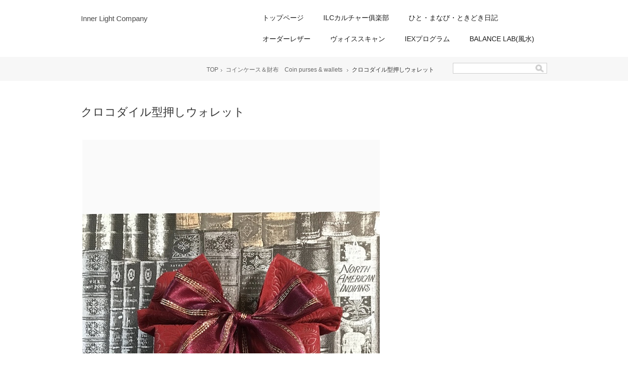

--- FILE ---
content_type: text/html; charset=UTF-8
request_url: https://www.junstyle.jp/139559.html
body_size: 6880
content:
<!DOCTYPE HTML PUBLIC "-//W3C//DTD XHTML 1.0 Transitional//EN" "http://www.w3.org/TR/xhtml1/DTD/xhtml1-transitional.dtd">
<html xmlns="http://www.w3.org/1999/xhtml" xmlns:fb="http://ogp.me/ns/fb#">
<head>
<meta http-equiv="Content-Language" content="ja" />
<meta http-equiv="Content-Type" content="text/html; charset=UTF-8" />
<meta http-equiv="Content-Style-Type" content="text/css" /><meta charset="utf-8">
<meta name="description" content="Inner Light Companyのカルチャースクール、ILCカルチャー倶楽部 オーダーメイドレザー専門店JunStyle。風水師の作る人気の金運アップブレスレットをはじめ、対人関係改善効果ブレスレットなど風水パワーストーンを使用したオーダーメイドのレザーブレスレット通販専門店。全国へお届けいたします。　 - クロコダイル型押しウォレット" />
<meta name="keywords" content="ウェルネスコミュニティ,ILCカルチャー倶楽部,ヴォイススキャン,風水鑑定,金運アップブレスレット,オーダーメイド,風水パワーストーンブレスレット,オーダーメイド,対人関係ブレスレット,オーダーメイド,金運アップオーダーメイドブレスレット,風水オーダーメイドパワーストーンブレスレット,対人関係オーダーメイドブレスレット,金運,風水,対人関係,ブレスレット,オーダーメイド,オーダーメイドブレスレット,レザー,革,人気,通販,専門店," /><meta property="fb:app_id" content="1023169607706478">
<meta property="twitter:card" content="summary">
<meta property="og:url" content="https://www.junstyle.jp/139559.html"/>
<meta property="og:type" content="article">
<meta property="og:site_name" content="Inner Light Company"/>
<meta property="og:title" content="クロコダイル型押しウォレット"/>
<meta property="og:image" content="https://www.junstyle.jp/cc101981/thumbnail/231766.jpeg">
<meta property="og:description" content="今回のオーダー製作は奥様へプレゼントラッピングにも力が入ります。前回のバリパイソンコの字型ロングウォレットから今回はクロコダイル型押しL字型ロングウォレットへご主人様は沖縄の風水師さん。風水的カラー鑑...">
<link rel="shortcut icon" href="/favicon.ico">
<link rel="stylesheet" href="/static/css/theme/10/main.css" />
<link rel="stylesheet" href="/static/css/theme/10/color/0.css" />
<link rel="stylesheet" href="/static/css/ck_style.css" /><link rel="stylesheet" href="/ck_style.css" />
<link rel="stylesheet" href="/static/js/magnific-popup/magnific-popup.css">
<link rel="alternate" type="application/rss+xml" href="https://www.junstyle.jp/rss1">
<link rel="alternate" type="application/rss+xml" href="https://www.junstyle.jp/rss2">
<link rel="sitemap" type="application/xml" href="https://www.junstyle.jp/sitemap.xml">
<title>クロコダイル型押しウォレット - Inner Light Company</title>
<script src="/static/js/jquery-1.8.3.min.js"></script>
<script src='/static/js/jquery.cookie.js'></script>
<script src="/static/js/jquery.url.js"></script>
<script src="/static/js/magnific-popup/jquery.magnific-popup.min.js"></script>
<script src="/static/js/common.js"></script>
<script src="https://cdn.jsdelivr.net/combine/npm/fitie@1.0.0/lib/fitie.js,npm/fitie@1.0.0/lib/fitie.init.js"></script>

<script>
$(window).load(function() {
    /* ************** 画像スライダー用 ************** */
    //画像の高さ取得
    var most_h = 0;
    $("img.slider_img").each(function(i, e){
        var h = $(e).height();
        if (most_h < h) most_h = h;
        $("#slideShow").height(most_h);
    });
    //ローテーション
    var interval = 3000;
    

    var flg=0;
    var slide = function(){
        $("img.slider_img").not($("img.slider_img").eq(flg)).fadeOut();
        $("img.slider_img").eq(flg).fadeIn();
        flg++;
        if (flg > $("img.slider_img").length - 1) flg = 0;
    }
    slide();
    setInterval(function() { slide() }, interval);

    /* ********************************************* */
});
</script>

<!-- Global site tag (gtag.js) - Google Analytics -->
<script async src="https://www.googletagmanager.com/gtag/js?id=UA-69964063-1"></script>
<script>
  window.dataLayer = window.dataLayer || [];
  function gtag(){dataLayer.push(arguments);}
  gtag('js', new Date());

  gtag('config', 'UA-69964063-1');
</script>


<style type="text/css">
#wrapper {
    
    
}
#main_img {
    background: url(/blog_header.jpg) center top no-repeat;
}
.kiji_area a:link, .kiji_area a:visited, .kiji_area a:active,
.free_area a:link, .free_area a:visited, .free_area a:active {
    
}
#header {
    
    
}
#site_id a {
    font-weight: normal;
    
    
    
}
</style>
<script type="text/javascript">
$(function(){
$("#gmenu li").hover(
    function(){
        $("ul.sub_menu:not(:animated)",this).slideDown("fast")
    },
    function(){
        $("ul.sub_menu",this).slideUp("fast");
});
var $header = $('#header');
if ($("#logo").length) {
    $("#logo").on("load", function(){
        set_body_margin_top()
    }).load();
} else {
    set_body_margin_top();
}
function set_body_margin_top() {
    var top_height = $header.height() + 15;
    $("#body").css("margin-top", top_height + "px");
}
$(window).scroll(function() {
    $header.addClass('fixed');
    if ($(this).scrollTop() > 100) {
        $("#pagetop").fadeIn();
    } else {
        $header.removeClass('fixed');
        $("#pagetop").fadeOut();
    }
});
$("#pagetop").click(function(){$('html,body').animate({ scrollTop: 0 }, 'normal')});

function set_anchor_top(href) {
    var urlHash;
    if (href) {
        var url_txt = href.match(/\#(.*)$/);
        urlHash = url_txt[0];
    } else {
        urlHash = location.hash;
    }
    if(urlHash && $(urlHash).length){
        var buffer = 40;
        var headerHight = $('#header').height() + buffer;
        var position = $(urlHash).offset().top;
        if (position >= headerHight) {
            position = position - headerHight;
            $('body,html').animate({scrollTop:position}, 1, 'swing');
            return false;
        }
    }
}
$(window).load(function(){
    var ua = window.navigator.userAgent;
    if (ua.match("MSIE") || ua.match("Trident")) {
        setTimeout(function(){ set_anchor_top(); },300);
    } else {
        set_anchor_top();
    }
});
$('a[href*="#"]').click(function(){ set_anchor_top($(this).attr("href")); });
});
</script>
</head>
<script src="/access.js"></script>
<body id="wrapper">
<!-- プレビュー用 __freespace1__ __freespace3__ __freespace7__ --><div id="fb-root"></div>
<script async defer crossorigin="anonymous" src="https://connect.facebook.net/ja_JP/sdk.js#xfbml=1&version=v4.0&appId=1023169607706478&autoLogAppEvents=1"></script>


<div id="body" style="margin-top:65px;">

<div id="header">
    <div id="header_innner" class="clear-fix">
        <p id="site_id" class="preview_edit_area12 preview_edit_area13">
            <a href="/">
                Inner Light Company
            </a>
        </p>
        
        <ul id="gmenu" class="clear-fix preview_edit_area15">
        <li class="gmenu_level1">
        <a href="https://www.junstyle.jp/" >トップページ</a><ul class="sub_menu">
        <li class="gmenu_level2">
        <a href="https://www.junstyle.jp/genre/13514/1.html" >ご挨拶</a>
        </li>
        <li class="gmenu_level2">
        <a href="https://www.junstyle.jp/173957.html" >💫 Inner Light Companyが大切にしていること</a>
        </li>
        <li class="gmenu_level2">
        <a href="https://www.junstyle.jp/154510.html" >コンセプト</a>
        </li>
        <li class="gmenu_level2">
        <a href="https://www.junstyle.jp/58213.html" >InnerLightCompanyの活動</a>
        </li>
        <li class="gmenu_level2">
        <a href="https://www.junstyle.jp/168839.html" >カルチャー倶楽部への思い</a>
        </li>
        </ul>
        </li>
        <li class="gmenu_level1">
        <a href="https://www.junstyle.jp/168839.html" >ILCカルチャー俱楽部</a><ul class="sub_menu">
        <li class="gmenu_level2">
        <a href="https://www.junstyle.jp/genre/13506/1.html" >講座一覧</a>
        </li>
        <li class="gmenu_level2">
        <a href="https://www.junstyle.jp/171348.html" >講座カレンダー</a>
        </li>
        <li class="gmenu_level2">
        <a href="https://www.junstyle.jp/168675.html" >講師にご興味のある方へ</a>
        </li>
        <li class="gmenu_level2">
        <a href="https://www.junstyle.jp/168223.html" >入会と受講のご案内(規約)</a>
        </li>
        <li class="gmenu_level2">
        <a href="https://www.junstyle.jp/168226.html" >受講方法</a>
        </li>
        </ul>
        </li>
        <li class="gmenu_level1">
        <a href="https://www.junstyle.jp/genre/13517/1.html" >ひと・まなび・ときどき日記</a>
        </li>
        <li class="gmenu_level1">
        <a href="https://www.junstyle.jp/58213.html" >オーダーレザー</a><ul class="sub_menu">
        <li class="gmenu_level2">
        <a href="https://www.junstyle.jp/genre/13515/1.html" >オーダーレザーJunStyleについて</a>
        </li>
        <li class="gmenu_level2">
        <a href="https://www.junstyle.jp/genre/11994/1.html" >オーダーご注文方法（How to order)</a>
        </li>
        <li class="gmenu_level2">
        <a href="https://www.junstyle.jp/genre/8023/1.html" >Outdoor goos</a>
        </li>
        <li class="gmenu_level2">
        <a href="https://www.junstyle.jp/genre/11696/1.html" >Barth stone leather bracelet</a>
        </li>
        <li class="gmenu_level2">
        <a href="https://www.junstyle.jp/genre/11236/1.html" >Birthston leather bracelet</a>
        </li>
        <li class="gmenu_level2">
        <a href="https://www.junstyle.jp/genre/11993/1.html" >ポジティブワードプロジェクトについて</a>
        </li>
        <li class="gmenu_level2">
        <a href="https://www.junstyle.jp/genre/11941/1.html" >Positive Words bracelet</a>
        </li>
        <li class="gmenu_level2">
        <a href="https://www.junstyle.jp/genre/11195/1.html" >マスクケース</a>
        </li>
        <li class="gmenu_level2">
        <a href="https://www.junstyle.jp/genre/12363/1.html" >楽器ストラップ　Instrument Straps</a>
        </li>
        <li class="gmenu_level2">
        <a href="https://www.junstyle.jp/genre/12250/1.html" >ゼロから始める手縫い教室</a>
        </li>
        <li class="gmenu_level2">
        <a href="https://www.junstyle.jp/genre/13001/1.html" >メニュー</a>
        </li>
        <li class="gmenu_level2">
        <a href="https://www.junstyle.jp/genre/13002/1.html" >コンセプト</a>
        </li>
        <li class="gmenu_level2">
        <a href="https://www.junstyle.jp/genre/13003/1.html" >JunStyleとは</a>
        </li>
        <li class="gmenu_level2">
        <a href="https://www.junstyle.jp/genre/13045/1.html" >IdentityEx program</a>
        </li>
        </ul>
        </li>
        <li class="gmenu_level1">
        <a href="https://www.junstyle.jp/genre/13518/1.html" >ヴォイススキャン</a>
        </li>
        <li class="gmenu_level1">
        <a href="https://www.junstyle.jp/171088.html" >IEXプログラム</a>
        </li>
        <li class="gmenu_level1">
        <a href="https://www.junstyle.jp/genre/13528/1.html" >BALANCE LAB(風水)</a>
        </li>
        </ul>
    </div>
</div>



<div id="pankuzu_search_wrap">
    <div id="pankuzu_search">
        <div id="pankuzu">
            <ul>
                <li><a href="/">TOP</a></li><li><a href="/genre/6189/1.html">コインケース＆財布　Coin purses &amp; wallets</a></li>
                    <li><span>クロコダイル型押しウォレット</span></li>
            </ul>
        </div>
        <div id="header_search">
            <form method="GET" action="/search">
                <input type="text" class="text-space" name="keyword" value="">
                <input type="image" class="search_btn" alt="検索" src="/static/image/theme/10/icon_serch.gif">
            </form>
        </div>
    </div>
</div>


<!-- プレビュー用 __freespace9__ -->
<div id="cont_wap">
    <div class="cont_wap_innner">
        <h1 class="kiji_title preview_edit_area">クロコダイル型押しウォレット</h1>
        <div class="kiji_area">
            <div id="widgets"><div class="fb-like" data-href="https://www.junstyle.jp/139559.html" data-layout="button_count" data-action="like" data-show-faces="false" data-share="false"></div>

            </div><p><img alt="" hspace="3" src="/cc101981/thumbnail/231766_606_1077.jpeg" vspace="3" /></p>

<p>今回のオーダー製作は奥様へプレゼント<img alt="プレゼント" height="16" src="/static/image/emoji/jphone/Emoji_25G_Ver02_02_8285_image029.gif" title="プレゼント" width="16" /><img alt="揺れるハート" height="15" src="/static/image/emoji/jphone/a39.gif" title="揺れるハート" width="15" /></p>

<p>ラッピングにも力が入ります。</p>

<p>前回のバリパイソンコの字型ロングウォレットから</p>

<p>今回はクロコダイル型押しL字型ロングウォレットへ</p>

<p>ご主人様は沖縄の風水師さん。</p>

<p>風水的カラー鑑定から奥様のカラーバランスと吉寸を踏まえてのご依頼です。</p>

<p>&nbsp;</p>

<p>色はワインカラーとパープルのコンビ。</p>

<p>染色から致しました。</p>

<p><img alt="" hspace="3" src="/cc101981/thumbnail/231762_606_455.jpeg" vspace="3" /></p>

<p><img alt="" hspace="3" src="/cc101981/thumbnail/231763_606_808.jpeg" vspace="3" /></p>

<div>&nbsp; &nbsp;イエローのステッチとコインケースもイエローのファスナーで少しだけポップな感じに<img alt="ぴかぴか（新）" height="15" src="/static/image/emoji/jphone/a46.gif" title="ぴかぴか（新）" width="15" /></div>

<div>&nbsp;</div>

<div>&nbsp;</div>

<div>ウォレットご注文の場合、ご使用される方の生まれ年のご縁玉（5円玉）をJunStyleyourよりプレゼント<img alt="プレゼント" height="16" src="/static/image/emoji/jphone/Emoji_25G_Ver02_02_8285_image029.gif" title="プレゼント" width="16" /></div>

<div>人のご縁とお金のご縁が永遠に続きますように・・・。</div>

<div>&nbsp;</div>

<div>&nbsp;</div>

<div>&nbsp;</div>

<div>&nbsp; &nbsp; &nbsp; &nbsp; &nbsp; &nbsp; &nbsp; &nbsp;<span style="font-size:16px;"> &nbsp; &nbsp; &nbsp;&nbsp; Just the way you are&hellip;</span></div>

<p>&nbsp;</p>

<p>&nbsp;</p>

<div>&nbsp;</div>

<div><span style="font-size:16px;">　</span><span style="font-size:18px;">あなたらしい日々の生活に気持ちの上がるアイテムを</span></div>

<div><span style="font-size:18px;">　　　　　　　　　　　　　　　　　　　～貴方らしく　JunStyle～</span></div>

<div>&nbsp;</div>

<div><span style="font-size:16px;">Jun Styleオリジナルパワーストーン・レザーブレスレット「Gemstone leather brecelet」は、</span></div>

<div><span style="font-size:16px;">貴方の心身のバランスを整え、あなたの思いが叶うよう、風水師があなたに合った石を厳選し、さり気なくファッショナブルに身に着けることが出来るレザーブレスレットを制作しています。</span></div>

<div>&nbsp;</div>

<div><span style="font-size:16px;">パワーストーン・レザーブレスレットは、&darr;こちらでご購入も出来ます&darr;</span>　　　</div>

<div><span style="font-size:16px;"><a href="https://junstyle9.officiai.ec">BASE</a></span></div>

<div>&nbsp;</div>

<div><span style="font-size:12px;">お問合せご質問等ございましたらおHP問合せフォーム又はFB/InstagramのDMをご活用下さい</span></div>

<p>&nbsp;</p>

            
<link rel="stylesheet" href="/static/css/theme/item_pager.css">
<div id="paging">
    <p class="genre"><a class="genre_a" href="/genre/6189/1.html">"コインケース＆財布　Coin purses &amp; wallets"の関連記事</a></p>
    <div id="page_nav">
        <a class="nav_card nav_previous" href="/132811.html">
            <div class="nav_img">
                <img src="/cc101981/thumbnail/217015.jpeg" class="thumbnail">
                <div class="mask">
                    <div class="caption">&lt;</div>
                </div>
            </div>
            <p class="nav_title">Block Coin Parses</p>
        </a>
        <a class="nav_card nav_next" href="/140968.html">
            <div class="nav_img">
                <img src="/cc101981/thumbnail/234150.jpeg" class="thumbnail">
                <div class="mask">
                    <div class="caption">&gt;</div>
                </div>
            </div>
            <p class="nav_title">2013ロングウォレットのリペア</p>
        </a>
    </div>
</div>

        </div>
        <div id="fb_comment"><div class="fb-comments" data-href="https://www.junstyle.jp/139559.html" data-width="100%" data-numposts="5"></div>
</div>
<!--
<rdf:RDF xmlns:rdf="http://www.w3.org/1999/02/22-rdf-syntax-ns#"
         xmlns:trackback="http://madskills.com/public/xml/rss/module/trackback/"
         xmlns:dc="http://purl.org/dc/elements/1.1/">
<rdf:Description
    rdf:about="https://www.junstyle.jp/139559.html"
    dc:title="クロコダイル型押しウォレット"
    dc:identifier="https://www.junstyle.jp/139559.html"
    dc:subject="コインケース＆財布　Coin purses &amp; wallets"
    dc:description="今回のオーダー製作は奥様へプレゼントラッピングにも力が入ります。前回のバリパイソンコの字型ロングウォレットから今回はクロコダイル型押しL字型ロングウォレットへご主人様は沖縄の風水師さん。風水的カラー鑑定から奥様のカラーバランスと吉寸を踏まえてのご依頼です。　色はワインカラーとパープルのコンビ。染色から致しました。　イエローのステッチとコインケースもイエローのファスナーで少しだけポップな感じに　ウォレットご注文の場合、ご使用される方の生まれ年のご縁玉（5円玉）をJunStyleyourよりプレゼン..."
    dc:creator="Inner Light Company"
    dc:date="2021-12-27T01:19:48+09:00" />
</rdf:RDF>
-->
    </div>
</div>




<div id="footer">
    <div id="footer_innner">
        <div id="footer_info" class="preview_edit_area4"><p class="site_name">お問合せご連絡は上の「お問合せ」ボタンからお願い致します。</p><p class="site_address1">〒811-0202</p><p class="site_address2">福岡市東区和白5丁目1-42ー516</p><p class="site_contact1">TEL 090-5292-2826／FAX 092-605-5737</p>
            <p class="site_contact2"><div id="smenu_toiawase"><a href="https://www.junstyle.jp/form?form_id=2449"><span>お問合せフォーム</span></a></div>
</p>
            <div class="qr_rss"><p class="qr_code"><img src="/barcode.gif" /></p><div class="rss"><span><a href="/rss2">RSS2.0</a></span></div>
            </div>
        </div>
        <div id="footer_right" class="preview_edit_area7"><p style="text-align: center;"><a href="https://www.junstyle.jp/">ホーム　HOME</a>&nbsp;&nbsp;<a href="https://www.junstyle.jp/168110.html">会社概要</a>&nbsp;&nbsp;<a href="https://www.junstyle.jp/168056.html">特定商取引法</a>&nbsp;<a href="https://www.junstyle.jp/168224.html">&nbsp;ILCカルチャー倶楽部　特定商取引法に基づく表記&nbsp;</a>&nbsp;<a href="https://www.junstyle.jp/168059.html">プライバシーポリシー</a>&nbsp;&nbsp;<a href="https://www.junstyle.jp/form?form_id=2449">お問合せ　（Contact us）</a></p>
</div>
    </div>
</div>

<div id="footer_bottom">
    <div id="footer_bottom_inner">
        <p class="copy">Copyright (c) 合同会社Inner Light Company All rights reserved.</p><p class="powered"><a target="_blank" href="http://cloud.comlog.jp/">POWERED&nbsp;BY&nbsp;&nbsp;COMLOG CLOUD</a></p>
    </div>
</div>

<div id="pagetop"></div>
</div>
<!-- ヘッダー画像の調整 -->
<script>
    (async() => {
        const mainImg = document.getElementById("main_img");
        if (mainImg) {
            let background = window.getComputedStyle(mainImg).getPropertyValue('background-image');
            const path = background.replace(/url\("?(.+?)"?\)/, "$1");
            const img = new Image();
            img.src = path;
            await img.decode();
            mainImg.style.height = img.height + 'px';
        }
    })();
</script>


--- FILE ---
content_type: text/css
request_url: https://www.junstyle.jp/static/css/theme/10/main.css
body_size: 4000
content:
@charset "utf-8";
/* CSS Document */

/*================= body ======================*/

body {
	color: #333333;
	font-size: 15px;
	text-align: center;
	margin: 0;
	padding: 0;
	line-height: 1.7;
	font-family: "Lucida Grande", "メイリオ", Meiryo, "Hiragino Kaku Gothic Pro", "ヒラギノ角ゴ Pro W3", "ＭＳ Ｐゴシック", Verdana, Arial, sans-serif;
}

img {
	border: none;
}

hr {
	border: none;
	background-color: #ffffff;
	color: #ffffff;
	border-bottom: 1px #999999 solid;
}

/*================== .clear-fix ================*/

.clear-fix:after {
	content: ".";
	display: block;
	height: 0;
	clear: both;
	visibility: hidden;
}

.clear-fix {
	display: inline-table;
	zoom: 1;
}

/*MacIE begin \*/
* html .clear-fix {
	height: 1%;
}

.clear-fix {
	display: block;
}

/*MacIE end*/


/*================= .clear ====================*/

.clear_both {
	clear: both;
}

/*================= link ====================*/

a:link,
a:visited {
	color: #333333;
	text-decoration: underline;
}

a:hover,
a:active {
	color: #333333;
	text-decoration: none;
}

/*================= scroll ====================*/

#pagetop {
	background: url("/static/image/theme/10/btn_totop_bk.png") no-repeat left top;
	bottom: 5px;
	cursor: pointer;
	display: none;
	height: 67px;
	position: fixed;
	right: 5px;
	width: 66px;
	z-index: 100;
}

/*==============================================

header

==============================================*/

#header {
	background: rgba(255, 255, 255, 0.9) none repeat scroll 0 0;
	text-align: left;
	padding: 0 0 15px 0;
	opacity: 0.9;
	width: 100%;
	top: 0;
	position: fixed;
	z-index: 100;
}

#header_innner {
	width: 950px;
	margin: 0 auto;
	text-align: left;
}

#site_id {
	width: 350px;
	float: left;
	margin: 25px 0 0 0;
	padding: 0;
}

#site_id a {
	text-decoration: none;
}

#gmenu,
#gmenu li #gmenu li ul,
#gmenu li ul li {
	margin: 0;
	padding: 0;
}

#gmenu,
#gmenu li ul {
	list-style-type: none;
}

#gmenu {
	width: 600px;
	float: left;
	margin: 15px 0 0 0;
}

ul#gmenu li.gmenu_level1 {
	margin: 0;
	font-size: 14px;
	float: left;
	position: relative;
	color: #000000;
}

#gmenu li span,
#gmenu li a {
	color: #000000;
	display: block;
	padding: 10px 20px;
	text-decoration: none;
}

#gmenu>li:hover {
	background: rgba(204, 204, 204, 0.3);
}

#gmenu li ul.sub_menu {
	position: absolute;
	z-index: 100;
	border: 1px solid #eee;
	display: none;
	background: #ffffff;
	width: 220px;
	border: solid 1px #eee;
	padding: 0 20px;
}

#gmenu li ul.sub_menu li {
	font-size: 14px;
	border-top: solid 1px #efefef;
}

#gmenu li ul.sub_menu li:first-child {
	border: none;
}

#gmenu li ul.sub_menu li a,
#gmenu li ul.sub_menu li span {
	color: #333333;
	display: block;
	padding: 10px 0;
}

#gmenu li ul.sub_menu li a:hover {
	color: #999;
}

.fixed {
	border-bottom: solid 1px #eeeeee;
}

.freearea_top {
	text-align: left;
	width: 950px;
	margin: 0 auto;
}

/*==============================================

main_img

==============================================*/

#main_img,
#slideShow {
	margin: 0;
	padding: 0;
	position: relative;
	display: none;
	overflow: hidden;
}

#main_img .sub_title,
#slideShow .sub_title {
	margin: 0;
	padding: 15px 0;
	color: #ffffff;
	position: absolute;
	bottom: 0;
	width: 100%;
	background: rgba(0, 0, 0, 0.6);
	filter: progid:DXImageTransform.Microsoft.Gradient(GradientType=0, StartColorStr=#99000000, EndColorStr=#99000000);
	font-size: 22px;
	font-weight: normal;
	line-height: 1.2;
}

#main_img .sub_title:not(:target),
#slideShow .sub_title:not(:target) {
	filter: none;
	-ms-filter: none;
}

#main_img .sub_title_inner,
#slideShow .sub_title_inner {
	width: 950px;
	margin: 0 auto;
	text-align: left;
}

#slideShow .slide_area {
	float: left;
	left: 50%;
}

.slide_area img.slider_img {
	position: absolute;
	top: 0;
	left: 50%;
	transform: translateX(-50%);
	max-width: 1920px;
}

/*==============================================

news_list

==============================================*/

#pankuzu_search_wrap {
	width: 100%;
	background: url(/static/image/theme/10/bg_bk1.png) repeat left top;
	text-align: left;
}

#pankuzu_search {
	width: 950px;
	margin: 0 auto;
	padding: 12px 0;
	overflow: hidden;
}

#pankuzu {
	width: 720px;
	float: left;
	text-align: right;
}

#pankuzu ul,
#pankuzu ul li {
	margin: 0;
	padding: 0;
}

#pankuzu ul {
	list-style-type: none;
}

#pankuzu ul li {
	display: inline;
	background: url(/static/image/theme/10/icon_arrow.gif) no-repeat 5px 6px;
	padding: 0 0 0 15px;
	font-size: 12px;
}

#pankuzu ul li:first-child {
	background: none;
}

#pankuzu ul li a {
	color: #666666;
	display: inline-block;
}

#pankuzu ul li a:link,
#pankuzu ul li a:visited {
	text-decoration: none;
}

#pankuzu ul li a:hover,
#pankuzu ul li a:active {
	text-decoration: underline;
}

#header_search {
	width: 190px;
	float: right;
	border: solid 1px #cccccc;
	position: relative;
	background-color: #ffffff;
}

#header_search .text-space {
	border: none;
	padding: 3px 10px;
	width: 150px;
	font-size: 12px;
}

#header_search .search_btn {
	position: absolute;
	top: 2px;
	right: 5px;
}

#topix_list_top {
	width: 100%;
	border-bottom: solid 1px #cccccc;
	padding: 50px 0 0 0;
}

#topix_list {
	width: 950px;
	margin: 0 auto;
	padding: 0 0 25px 0;
	overflow: hidden;
}

#topix_list_innner {
	width: 990px;
	margin: 0 20px 0 0;
	display: flex;
	flex-wrap: wrap;
}

#topix_list .topix_block {
	width: 290px;
	text-align: left;
	margin: 0 40px 25px 0;
	overflow: hidden;
}

#topix_list .thumbnail {
	object-fit: cover;
	width: 289px;
	height: 111px;
	background-color: #efefef;
	max-width: none;
}

.thumbnail.contain {
	object-fit: contain !important;
}

#topix_list .thumbnail:hover {
	opacity: 0.5;
}

#topix_list .topix_title {
	font-size: 20px;
	margin: 5px 0 0 0;
	padding: 0;
}

#topix_list .topix_read {
	font-size: 13px;
	margin: 0;
	padding: 0;
	line-height: 1.5;
	height: 4.6em;
	overflow: hidden;
}

#topix_list .btn_list_more {
	font-size: 12px;
	margin: 0;
	padding: 1px 0;
	text-align: center;
	overflow: hidden;
}

#topix_list .btn_list_more a {
	width: 110px;
	display: block;
	background: url(/static/image/theme/10/bg_bk2.png) repeat left top;
	text-decoration: none;
	float: right;
}

#topix_list .btn_list_more a:hover {
	background: url(/static/image/theme/10/bg_bk.png) repeat left top;
}

#news_txt_wrap {
	width: 100%;
	text-align: left;
	background: url(/static/image/theme/10/bg_bk1.png) repeat left top;
}

#news_txt {
	width: 950px;
	text-align: left;
	margin: 0 auto;
	padding: 15px 0 35px 0;
	overflow: hidden;
}

#news_txt .news_left {
	width: 180px;
	float: left;
}

#news_txt .news_title {
	font-size: 22px;
	font-weight: normal;
	line-height: 1.2;
	margin: 0;
	padding: 0;
}

#news_txt .to_newslist {
	margin: 15px 0 0 0;
	padding: 0;
	width: 70px;
	text-align: center;
	font-size: 12px;
	line-height: 1.2;
}

#news_txt .to_newslist a {
	display: block;
	width: 70px;
	text-decoration: none;
}

#news_txt .to_newslist a:link,
#news_txt .to_newslist a:visited {
	background: url(/static/image/theme/10/bg_bk2.png) repeat left top;
}

#news_txt .to_newslist a:hover,
#news_txt .to_newslist a:active {
	background: url(/static/image/theme/10/bg_bk.png) repeat left top;
}

#news_txt dl {
	width: 760px;
	float: right;
}

#news_txt dl,
#news_txt dt,
#news_txt dd {
	margin: 0;
	padding: 0;
	line-height: 1.2;
}

#news_txt dt {
	width: 100px;
	float: left;
}

#news_txt dd {
	padding: 0 0 0 120px;
	margin: 0 0 12px 0;
}

#news_txt dd a:link,
#news_txt dd a:visited {
	text-decoration: none;
}

#news_txt dd a:hover,
#news_txt dd a:active {
	text-decoration: underline;
}

/*==============================================

freespace

==============================================*/

.freespace_wap {
	width: 100%;
	margin: 0;
	padding: 50px 0 0 0;
	text-align: left;
}

.freespace {
	width: 950px;
	margin: 0 auto;
	padding: 0;
	text-align: left;
}

h2.subtitle_h2 {
	font-size: 23px;
	font-weight: normal;
	line-height: 1.2;
	padding: 0 0 25px 0;
	margin: 0;
	text-align: center;
}

h2.subtitle_h2:after {
	border: 1px dotted #ccc;
	content: "";
	display: block;
	margin: 20px auto 0;
	text-align: center;
	width: 150px;
}

.freespace_cont {
	padding: 0 0 70px 0;
}

/*==============================================

top_list_img

==============================================*/

#top_list_img_wrap {
	width: 100%;
	background: url(/static/image/theme/10/bg_bk1.png) repeat left top;
	text-align: left;
}

div.top_list_img {
	width: 950px;
	padding: 0;
	margin: 0 auto;
	overflow: hidden;
}

#top_list_img_wrap div.top_list_img:first-child {
	padding: 50px 0 0;
}

div.top_list_img_inner {
	width: 960px;
	margin: 0 5px 0 0;
}

div.top_list_img .list_one {
	float: left;
	margin: 0 10px 45px 0;
	position: relative;
	text-align: center;
}

.top_list_img_inner .thumbnail {
	object-fit: cover;
	width: 310px;
	height: 210px;
	background-color: #fff;
	max-width: none;
}

div.top_list_img .list_one p {
	margin: 0;
	padding: 0;
}

div.top_list_img a.txt_box {
	color: #ffffff;
	width: 290px;
	_width: 310px;
	padding: 15px 10px;
	background: rgba(0, 0, 0, 0.6);
	filter: progid:DXImageTransform.Microsoft.Gradient(GradientType=0, StartColorStr=#99000000, EndColorStr=#99000000);
	line-height: 1.2;
	position: absolute;
	bottom: 0;
	left: 0;
}

div.top_list_img a.txt_box:not(:target) {
	filter: none;
	-ms-filter: none;
}

div.top_list_img a.txt_box:link,
div.top_list_img a.txt_box:visited {
	text-decoration: none;

}

div.top_list_img a.txt_box:hover,
div.top_list_img a.txt_box:active {
	text-decoration: underline;
}

div.top_list_img .to_imglist {
	text-align: right;
	margin: 0;
	padding: 0 0 30px;
}

/*==============================================

footer

==============================================*/

#footer {
	border-top: solid 1px #eeeeee;
	margin: 10px 0 0 0;
	background: url(/static/image/theme/10/bg_bk1.png) repeat left top;
}

#footer_innner {
	width: 950px;
	margin: 0 auto;
	text-align: left;
	padding: 40px 0;
	overflow: hidden;
}

#footer_info {
	width: 450px;
	float: left;
}

#footer_info p {
	margin: 0;
	padding: 0;
}

#footer_info p.site_name {
	font-size: 20px;
}

#footer_info p.site_address1 {
	margin: 15px 0 0 0;
}

#footer_info p.site_address2 {
	margin: 0;
	line-height: 1.2;
}

#footer_info p.site_contact1 {
	margin: 0;
	font-size: 20px;
}

#footer_info p.site_contact2 {
	margin: 10px 0 0 0;
}

#footer_info #smenu_toiawase a {
	display: block;
	color: #ffffff;
	width: 400px;
	padding: 10px 0;
	text-align: center;
	text-decoration: none;
	font-size: 20px;
}

#footer_info #smenu_toiawase a:link,
#footer_info #smenu_toiawase a:visited {
	background-color: #333333;
}

#footer_info #smenu_toiawase a:hover,
#footer_info #smenu_toiawase a:active {
	background-color: #666666;
}

#footer_info .qr_rss {
	margin: 15px 0 0 0;
	overflow: hidden;
}

#footer_info .qr_code {
	width: 100px;
	float: left;
}

#footer_right {
	width: 500px;
	float: right;
}

#footer_bottom_inner {
	width: 950px;
	margin: 0 auto;
	padding: 5px 0;
	font-size: 12px;
	overflow: hidden;
	position: relative;
}

#footer_bottom_inner p {
	margin: 0;
	padding: 0;
}

#footer_bottom {
	background: url(/static/image/theme/10/bg_bk2.png) repeat left top;
}

#footer_bottom_inner .powered {
	position: absolute;
	top: 5px;
	right: 0;
}

#footer_bottom_inner .powered a {
	color: #999999;
}

/*==============================================

kiji

==============================================*/

#cont_wap {
	width: 100%;
	margin: 0;
	padding: 0 0 55px 0;
	text-align: left;
}

#cont_wap .cont_wap_innner {
	width: 950px;
	margin: 0 auto;
	padding: 0;
	text-align: left;
}

#cont_wap h1.kiji_title {
	font-size: 23px;
	font-weight: normal;
	line-height: 1.2;
	padding: 50px 0 25px 0;
	margin: 0;
}

#cont_wap .kiji_area {
	padding: 0 0 70px 0;
}

#cont_wap .kiji_area {
	padding: 0 0 70px 0;
}

#item_pager_left {
	background: rgba(0, 0, 0, 0) url("/static/image/icon2_left.png") no-repeat scroll 0 0;
	color: #999999;
	float: left;
	font-size: 12px;
	height: 26px;
	padding-left: 35px;
	padding-top: 4px;
}

#item_pager_right {
	background: rgba(0, 0, 0, 0) url("/static/image/icon2_right.png") no-repeat scroll right top;
	color: #999999;
	float: right;
	font-size: 12px;
	height: 26px;
	padding-right: 35px;
	padding-top: 4px;
}

#item_pager {
	float: right;
	margin: 50px 10px 10px;
}

/*==============================================

list_txt

==============================================*/

.pager {
	text-align: center;
	border-top: dotted 1px #cccccc;
	border-bottom: dotted 1px #cccccc;
	padding: 13px 0;
	margin: 0;
	color: #666666;
}

.pager ul,
.pager ul li {
	margin: 0;
	padding: 0;
}

.pager ul {
	list-style-type: none;
}

.pager ul li {
	display: inline;
	margin: 0 40px 0 0;
}

.pager ul li a {
	color: #666666;
}

#list_txt {
	margin: 0;
	padding: 45px 0 30px 0;
}

#list_txt dl,
#list_txt dt,
#list_txt dd {
	margin: 0;
	padding: 0;
	line-height: 1.2;
}

#list_txt dt {
	width: 100px;
	float: left;
}

#list_txt dd {
	padding: 0 0 0 120px;
	margin: 0 0 20px 0;

}

/*==============================================

list_img

==============================================*/

#list_img {
	padding: 40px 0;
	width: 960px;
	overflow: hidden;
}

#list_img .list_one {
	width: 310px;
	float: left;

	margin: 0 10px 35px 0;
}

#list_img .list_one p {
	margin: 0;
	padding: 0;
}

#list_img .thumbnail {
	object-fit: cover;
	width: 310px;
	height: 210px;
	background-color: #ccc;
	max-width: none;
}

#list_img p.txt_box {
	margin: 5px 0 0 0;
	line-height: 1.2;
	height: 2.4em;
	overflow: hidden;
}

#list_img p.txt_box a:link,
#list_img p.txt_box a:visited {
	text-decoration: none;
}

#list_img p.txt_box a:hover,
#img p.txt_box a:active {
	text-decoration: underline;
}

/*==============================================

#list_imgtxt

==============================================*/

#list_imgtxt {
	margin: 25px 0 0 0;
}

#list_imgtxt p {
	margin: 0;
	padding: 0;
}

#list_imgtxt .list_one {
	padding: 15px 0;
	border-top: dotted 1px #cccccc;
	overflow: hidden;
}

#list_imgtxt .thumbnail {
	object-fit: cover;
	width: 310px;
	height: 210px;
	background-color: #ccc;
	float: left;
	max-width: none;
}

#list_imgtxt .txt_box {
	width: 620px;
	float: right;
}

#list_imgtxt p.img_title {
	font-size: 20px;
	line-height: 1.2;
}

#list_imgtxt p.img_title a:link,
#list_imgtxt p.img_title a:visited {
	text-decoration: none;
}

#list_imgtxt p.img_title a:hover,
#list_imgtxt p.img_title a:active {
	text-decoration: underline;

}

#list_imgtxt p.img_read {
	color: #666666;
	line-height: 1.4;
	margin: 15px 0 0 0;
	height: 7em;
	overflow: hidden;
}

#list_imgtxt p.more {
	margin: 25px 0 0 0;
	text-align: right;
}

/*==============================================

#fb_comment

==============================================*/

#fb_comment {
	margin: 50px 0 0;
}

#fb_comment iframe {
	width: 950px !important;
}

/*==============================================

contact

==============================================*/

div.form_wrap {
	background-color: #fff;
}

div.form_wrap .kiji_title,
div.form_wrap p {
	color: #333;
}

#contact_area {
	width: 950px;
	margin: 25px auto 0 auto;
	padding: 0 0 25px 0;
}

table#contact_form {
	margin: 25px 0 0 0;
	border-collapse: collapse;
}

table#contact_form th,
table#contact_form td {
	border-top: dotted 1px #cccccc;
	border-bottom: dotted 1px #cccccc;
	padding: 15px 10px;
	font-size: 13px;
	color: #333333;
}

#contact_form th {
	font-weight: normal;
}

table#contact_form td.sub {
	color: #CC0000;
}

table#contact_form td.sub2 {
	background-color: #fff;
}

table#contact_form td label {
	margin: 0 25px 0 5px;
}

table#contact_form th span,
table#contact_form td span {
	font-size: 12px;
	margin: 0 0 0 10px;
}

table#contact_form input.contactform_txt {
	padding: 5px;
	width: 220px;
	border: solid 1px #afafaf;
}

table#contact_form input.contactform_txt_s {
	width: 60px;
	padding: 5px;
	border: solid 1px #afafaf;
}

table#contact_form input.contactform_txt_l {
	width: 450px;
	padding: 5px;
	border: solid 1px #afafaf;
}

table#contact_form .contactform_txtarea {
	width: 460px;
	height: 250px;
	border: solid 1px #afafaf;
}

#contact_area .form_btn_area {
	text-align: center;
	margin: 15px 0 0 0;
}

#contact_area .contactform_btn {
	padding: 10px 70px;
}

#contact_area .alertS {
	color: #cc0000;
}

#contact_area .other_txt {
	margin-left: -15px;
	width: 380px;
}

.form_freespace {
	margin: 25px auto 0 auto;
	padding: 0;
	width: 900px;
}

#widgets {
	display: flex;
}

#widgets>* {
	margin-right: 5px;
}


--- FILE ---
content_type: text/css
request_url: https://www.junstyle.jp/static/css/theme/10/color/0.css
body_size: 206
content:
@charset "utf-8";
/* CSS Document */

#footer_info .rss{
	margin: 15px 0 0 0;
	padding: 0 0 0 20px;
	 background: url(/static/image/theme/10/icon_rss.png) no-repeat left 5px;
	 font-size: 13px;
	 width: 130px;
	 float:left;
}

#footer_info .rss span{
	margin: 0 10px 0 0;
}

#footer_info .rss span a{
	color: #535353;
}



--- FILE ---
content_type: text/css
request_url: https://www.junstyle.jp/ck_style.css
body_size: 128
content:
.clclttl_001 {border-left:4px solid #993300;}
.clclttl_002 {background-color:#993300;}
a.clclbtn_s001 {background-color: #993300;}
.clclbox_002 {border: 1px dashed #993300;}


--- FILE ---
content_type: text/css
request_url: https://www.junstyle.jp/static/css/theme/item_pager.css
body_size: 532
content:
@charset "utf-8";

#paging {
    margin-top: 130px;
}

#paging p {
    margin: 0;
    padding: 0;
}

#paging a {
    text-decoration: none;
    color: #999;
}

#paging p.genre {
    border-top: solid #DDDDDD 1px;
    border-bottom: dashed #DDDDDD 1px;
    margin-bottom: 15px;
}

#paging a.genre_a {
    font-size: 13px;
    display: inline-block;
    margin: 0;
    padding: 1.2em 0 1.2em 1.5em;
    background: url(/static/image/genre-icon-s.png) no-repeat left center;
    background-size: 12px 11px;
}

#page_nav {
    display: flex;
}

#page_nav a {
    box-sizing: border-box;
}

#page_nav .nav_card {
    display: block;
    width: 50%;
    font-size: 12px;
}

#page_nav .nav_card .caption {
    font-size: 500%;
    font-weight: bold;
    color: #fff;
}

#page_nav .nav_card .mask {
    width: 100%;
    height: 100%;
    position: absolute;
    top: 0;
    left: 0;
    opacity: 0;
    background-color: rgba(0,0,0,0.3);
    -webkit-transition: all 0.2s ease;
    transition: all 0.2s ease;
    display: flex;
    justify-content: center;
    align-items: center;
}

#page_nav .nav_card:hover .mask {
    opacity: 1;
}

#page_nav .nav_previous {
    text-align: left;
    border-right: solid 1px #DDDDDD;
    padding: 0 10% 0 0;
}

#page_nav .nav_next {
    text-align: right;
    border-left: solid 1px #DDDDDD;
    padding: 0 0 0 10%;
}

#page_nav .nav_img {
    margin-bottom: 10px;
    position: relative;
    padding-top: 66%;
}

#page_nav .nav_img .thumbnail {
    position: absolute;
    width: 100%;
    height: 100%;
    top: 0;
    left: 0;
    object-fit: cover;
    max-width: none;
}
